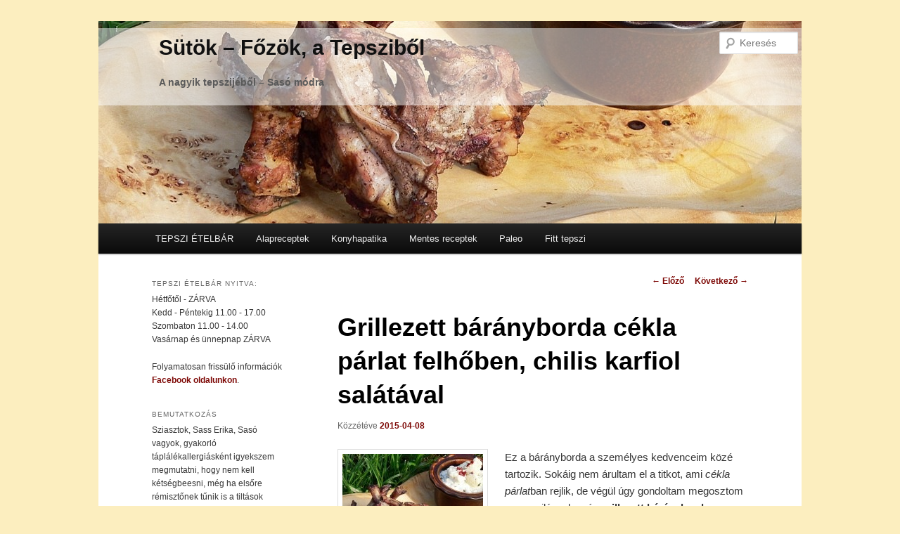

--- FILE ---
content_type: text/html; charset=UTF-8
request_url: https://www.tepszi.hu/2015/04/08/grillezett-baranyborda-cekla-parlat-felhoben-chilis-karfiol-salataval/
body_size: 14639
content:
<!DOCTYPE html>
<!--[if IE 6]>
<html id="ie6" lang="hu">
<![endif]-->
<!--[if IE 7]>
<html id="ie7" lang="hu">
<![endif]-->
<!--[if IE 8]>
<html id="ie8" lang="hu">
<![endif]-->
<!--[if !(IE 6) | !(IE 7) | !(IE 8)  ]><!-->
<html lang="hu">
<!--<![endif]-->
<head>
<meta charset="UTF-8" />
<meta name="viewport" content="width=device-width" />
<title>Grillezett bárányborda cékla párlat felhőben, chilis karfiol salátával | Sütök &#8211; Főzök, a Tepsziből</title>
<link rel="profile" href="http://gmpg.org/xfn/11" />
<link rel="stylesheet" type="text/css" media="all" href="https://www.tepszi.hu/wp-content/themes/twentyeleven-child/style.css" />
<link rel="pingback" href="https://www.tepszi.hu/xmlrpc.php" />
<!--[if lt IE 9]>
<script src="https://www.tepszi.hu/wp-content/themes/twentyeleven/js/html5.js" type="text/javascript"></script>
<![endif]-->

	<style type="text/css">
		#fancybox-close{right:-15px;top:-15px}
		div#fancybox-content{border-color:#FFFFFF}
		div#fancybox-title{background-color:#FFFFFF}
		div#fancybox-outer{background-color:#FFFFFF}
		div#fancybox-title-inside{color:#333333}
	</style>

	<link rel='dns-prefetch' href='//s.w.org' />
<link rel="alternate" type="application/rss+xml" title="Sütök - Főzök, a Tepsziből &raquo; hírcsatorna" href="https://www.tepszi.hu/feed/" />
<link rel="alternate" type="application/rss+xml" title="Sütök - Főzök, a Tepsziből &raquo; hozzászólás hírcsatorna" href="https://www.tepszi.hu/comments/feed/" />
<link rel="alternate" type="application/rss+xml" title="Sütök - Főzök, a Tepsziből &raquo; Grillezett bárányborda cékla párlat felhőben, chilis karfiol salátával hozzászólás hírcsatorna" href="https://www.tepszi.hu/2015/04/08/grillezett-baranyborda-cekla-parlat-felhoben-chilis-karfiol-salataval/feed/" />
		<script type="text/javascript">
			window._wpemojiSettings = {"baseUrl":"https:\/\/s.w.org\/images\/core\/emoji\/2.2.1\/72x72\/","ext":".png","svgUrl":"https:\/\/s.w.org\/images\/core\/emoji\/2.2.1\/svg\/","svgExt":".svg","source":{"concatemoji":"https:\/\/www.tepszi.hu\/wp-includes\/js\/wp-emoji-release.min.js?ver=4.7.4"}};
			!function(a,b,c){function d(a){var b,c,d,e,f=String.fromCharCode;if(!k||!k.fillText)return!1;switch(k.clearRect(0,0,j.width,j.height),k.textBaseline="top",k.font="600 32px Arial",a){case"flag":return k.fillText(f(55356,56826,55356,56819),0,0),!(j.toDataURL().length<3e3)&&(k.clearRect(0,0,j.width,j.height),k.fillText(f(55356,57331,65039,8205,55356,57096),0,0),b=j.toDataURL(),k.clearRect(0,0,j.width,j.height),k.fillText(f(55356,57331,55356,57096),0,0),c=j.toDataURL(),b!==c);case"emoji4":return k.fillText(f(55357,56425,55356,57341,8205,55357,56507),0,0),d=j.toDataURL(),k.clearRect(0,0,j.width,j.height),k.fillText(f(55357,56425,55356,57341,55357,56507),0,0),e=j.toDataURL(),d!==e}return!1}function e(a){var c=b.createElement("script");c.src=a,c.defer=c.type="text/javascript",b.getElementsByTagName("head")[0].appendChild(c)}var f,g,h,i,j=b.createElement("canvas"),k=j.getContext&&j.getContext("2d");for(i=Array("flag","emoji4"),c.supports={everything:!0,everythingExceptFlag:!0},h=0;h<i.length;h++)c.supports[i[h]]=d(i[h]),c.supports.everything=c.supports.everything&&c.supports[i[h]],"flag"!==i[h]&&(c.supports.everythingExceptFlag=c.supports.everythingExceptFlag&&c.supports[i[h]]);c.supports.everythingExceptFlag=c.supports.everythingExceptFlag&&!c.supports.flag,c.DOMReady=!1,c.readyCallback=function(){c.DOMReady=!0},c.supports.everything||(g=function(){c.readyCallback()},b.addEventListener?(b.addEventListener("DOMContentLoaded",g,!1),a.addEventListener("load",g,!1)):(a.attachEvent("onload",g),b.attachEvent("onreadystatechange",function(){"complete"===b.readyState&&c.readyCallback()})),f=c.source||{},f.concatemoji?e(f.concatemoji):f.wpemoji&&f.twemoji&&(e(f.twemoji),e(f.wpemoji)))}(window,document,window._wpemojiSettings);
		</script>
		<style type="text/css">
img.wp-smiley,
img.emoji {
	display: inline !important;
	border: none !important;
	box-shadow: none !important;
	height: 1em !important;
	width: 1em !important;
	margin: 0 .07em !important;
	vertical-align: -0.1em !important;
	background: none !important;
	padding: 0 !important;
}
</style>
<link rel='stylesheet' id='cookie-notice-front-css'  href='https://www.tepszi.hu/wp-content/plugins/cookie-notice/css/front.css?ver=4.7.4' type='text/css' media='all' />
<link rel='stylesheet' id='fancybox-css'  href='https://www.tepszi.hu/wp-content/plugins/fancybox-for-wordpress/fancybox/fancybox.css?ver=4.7.4' type='text/css' media='all' />
<link rel='stylesheet' id='featured-post-css-css'  href='https://www.tepszi.hu/wp-content/plugins/featured-post-with-thumbnail/featured-post.css?ver=4.7.4' type='text/css' media='all' />
<link rel='stylesheet' id='really_simple_share_style-css'  href='https://www.tepszi.hu/wp-content/plugins/really-simple-facebook-twitter-share-buttons/style.css?ver=4.7.4' type='text/css' media='all' />
<script type='text/javascript' src='https://www.tepszi.hu/wp-includes/js/jquery/jquery.js?ver=1.12.4'></script>
<script type='text/javascript' src='https://www.tepszi.hu/wp-includes/js/jquery/jquery-migrate.min.js?ver=1.4.1'></script>
<script type='text/javascript' src='https://www.tepszi.hu/wp-content/plugins/fancybox-for-wordpress/fancybox/jquery.fancybox.js?ver=1.3.8'></script>
<link rel='https://api.w.org/' href='https://www.tepszi.hu/wp-json/' />
<link rel="EditURI" type="application/rsd+xml" title="RSD" href="https://www.tepszi.hu/xmlrpc.php?rsd" />
<link rel="wlwmanifest" type="application/wlwmanifest+xml" href="https://www.tepszi.hu/wp-includes/wlwmanifest.xml" /> 
<link rel='prev' title='Zúzapörkölt nokedlivel' href='https://www.tepszi.hu/2015/04/07/zuzaporkolt-nokedlivel/' />
<link rel='next' title='Fűszeres sült kompót' href='https://www.tepszi.hu/2015/04/11/fuszeres-sult-kompot/' />
<meta name="generator" content="WordPress 4.7.4" />
<link rel="canonical" href="https://www.tepszi.hu/2015/04/08/grillezett-baranyborda-cekla-parlat-felhoben-chilis-karfiol-salataval/" />
<link rel='shortlink' href='https://www.tepszi.hu/?p=4717' />
<link rel="alternate" type="application/json+oembed" href="https://www.tepszi.hu/wp-json/oembed/1.0/embed?url=https%3A%2F%2Fwww.tepszi.hu%2F2015%2F04%2F08%2Fgrillezett-baranyborda-cekla-parlat-felhoben-chilis-karfiol-salataval%2F" />
<link rel="alternate" type="text/xml+oembed" href="https://www.tepszi.hu/wp-json/oembed/1.0/embed?url=https%3A%2F%2Fwww.tepszi.hu%2F2015%2F04%2F08%2Fgrillezett-baranyborda-cekla-parlat-felhoben-chilis-karfiol-salataval%2F&#038;format=xml" />

<!-- Fancybox for WordPress -->
<script type="text/javascript">
jQuery(function(){

jQuery.fn.getTitle = function() { // Copy the title of every IMG tag and add it to its parent A so that fancybox can show titles
	var arr = jQuery("a.fancybox");
	jQuery.each(arr, function() {
		var title = jQuery(this).children("img").attr("title");
		jQuery(this).attr('title',title);
	})
}

// Supported file extensions
var thumbnails = jQuery("a:has(img)").not(".nolightbox").filter( function() { return /\.(jpe?g|png|gif|bmp)$/i.test(jQuery(this).attr('href')) });

thumbnails.addClass("fancybox").attr("rel","fancybox").getTitle();
jQuery("a.fancybox").fancybox({
	'cyclic': false,
	'autoScale': true,
	'padding': 10,
	'opacity': true,
	'speedIn': 500,
	'speedOut': 500,
	'changeSpeed': 300,
	'overlayShow': true,
	'overlayOpacity': "0.3",
	'overlayColor': "#666666",
	'titleShow': false,
	'titlePosition': 'inside',
	'enableEscapeButton': true,
	'showCloseButton': true,
	'showNavArrows': true,
	'hideOnOverlayClick': true,
	'hideOnContentClick': false,
	'width': 560,
	'height': 340,
	'transitionIn': "fade",
	'transitionOut': "fade",
	'centerOnScroll': true
});


})
</script>
<!-- END Fancybox for WordPress -->
<link rel="stylesheet" type="text/css" href="https://www.tepszi.hu/wp-content/plugins/microkids-related-posts/microkids-related-posts-default.css" /><script type="text/javascript">
        //<![CDATA[
        
      !function(d,s,id){var js,fjs=d.getElementsByTagName(s)[0];if(!d.getElementById(id)){js=d.createElement(s);js.id=id;js.src="https://platform.twitter.com/widgets.js";fjs.parentNode.insertBefore(js,fjs);}}(document,"script","twitter-wjs");
      
      window.___gcfg = {lang: "hu"};
		  (function() {
		    var po = document.createElement("script"); po.type = "text/javascript"; po.async = true;
		    po.src = "https://apis.google.com/js/plusone.js";
		    var s = document.getElementsByTagName("script")[0]; s.parentNode.insertBefore(po, s);
		  })();
      
			(function(d){
				var pinit_already_loaded = false;
				if(document.getElementsByClassName && document.getElementsByTagName) {
					var pinit_class_tags = document.getElementsByClassName("really_simple_share_pinterest");
					for(i=0; i < pinit_class_tags.length; i++) {
						if(pinit_class_tags[i].getElementsByTagName("span").length > 0) {
							pinit_already_loaded = true;
						}	
					}
				}
				if (!pinit_already_loaded) {
				  var f = d.getElementsByTagName('SCRIPT')[0], p = d.createElement('SCRIPT');
				  p.type = 'text/javascript';
				  
				  p.async = true;
				  p.src = '//assets.pinterest.com/js/pinit.js';
				  f.parentNode.insertBefore(p, f);
				}
			}(document));
      
        //]]>
  		</script><meta name="keywords" content="bárány,bárány hús,bárányborda,grill,grill ételek,grillezett ételek,grillezett fogások,karfiol saláta,koriander,Sasó" /><meta name="description" content="Ez a bárányborda a személyes kedvenceim közé tartozik. Sokáig nem árultam el a titkot, ami cékla párlatban rejlik, de végül úgy gondoltam megosztom" />	<style>
		/* Link color */
		a,
		#site-title a:focus,
		#site-title a:hover,
		#site-title a:active,
		.entry-title a:hover,
		.entry-title a:focus,
		.entry-title a:active,
		.widget_twentyeleven_ephemera .comments-link a:hover,
		section.recent-posts .other-recent-posts a[rel="bookmark"]:hover,
		section.recent-posts .other-recent-posts .comments-link a:hover,
		.format-image footer.entry-meta a:hover,
		#site-generator a:hover {
			color: #7e0a07;
		}
		section.recent-posts .other-recent-posts .comments-link a:hover {
			border-color: #7e0a07;
		}
		article.feature-image.small .entry-summary p a:hover,
		.entry-header .comments-link a:hover,
		.entry-header .comments-link a:focus,
		.entry-header .comments-link a:active,
		.feature-slider a.active {
			background-color: #7e0a07;
		}
	</style>
<style type="text/css" id="custom-background-css">
body.custom-background { background-color: #fceebf; }
</style>
<script type="text/javascript">

  var _gaq = _gaq || [];
  _gaq.push(['_setAccount', 'UA-35664603-1']);
  _gaq.push(['_setDomainName', 'tepszi.hu']);
  _gaq.push(['_trackPageview']);

  (function() {
    var ga = document.createElement('script'); ga.type = 'text/javascript'; ga.async = true;
    ga.src = ('https:' == document.location.protocol ? 'https://ssl' : 'http://www') + '.google-analytics.com/ga.js';
    var s = document.getElementsByTagName('script')[0]; s.parentNode.insertBefore(ga, s);
  })();

</script>
</head>

<body class="post-template-default single single-post postid-4717 single-format-standard custom-background single-author singular two-column left-sidebar">
	<header id="branding" role="banner">
												    <div style="height:110px;z-index:100;position:absolute;top:10px;left:0;background-color:#ffffff;width:100%;margin:0;padding:0;-ms-filter:'progid:DXImageTransform.Microsoft.Alpha(Opacity=50)';filter: alpha(opacity=50);-moz-opacity:0.5;-khtml-opacity:0.5;opacity:0.5;"></div>
							<hgroup style="z-index:200;position:absolute;top:10px;left:0;">
								<h1 id="site-title"><span><a href="https://www.tepszi.hu/" title="Sütök &#8211; Főzök, a Tepsziből" rel="home">Sütök &#8211; Főzök, a Tepsziből</a></span></h1>
								<h2 id="site-description">A nagyik tepszijéből &#8211; Sasó módra</h2>
							</hgroup>
							<a href="https://www.tepszi.hu/">
							<img width="1000" height="288" src="https://www.tepszi.hu/wp-content/uploads/2015/04/P1160038-1000x288.jpg" class="attachment-post-thumbnail size-post-thumbnail wp-post-image" alt="grillezett bárányborda" />							</a>
									
								<form method="get" id="searchform" action="https://www.tepszi.hu/">
		<label for="s" class="assistive-text">Keresés</label>
		<input type="text" class="field" name="s" id="s" placeholder="Keresés" />
		<input type="submit" class="submit" name="submit" id="searchsubmit" value="Keresés" />
	</form>
			
			<nav id="access" role="navigation">
				<h3 class="assistive-text">Főmenü</h3>
								<div class="skip-link"><a class="assistive-text" href="#content" title="Tovább az elsődleges tartalomra">Tovább az elsődleges tartalomra</a></div>
				<div class="skip-link"><a class="assistive-text" href="#secondary" title="Tovább a másodlagos tartalomra">Tovább a másodlagos tartalomra</a></div>
								<div class="menu-bemutatkozas-container"><ul id="menu-bemutatkozas" class="menu"><li id="menu-item-7350" class="menu-item menu-item-type-taxonomy menu-item-object-category menu-item-7350"><a href="https://www.tepszi.hu/category/tepszietelbar/">TEPSZI ÉTELBÁR</a></li>
<li id="menu-item-3084" class="menu-item menu-item-type-taxonomy menu-item-object-category menu-item-3084"><a href="https://www.tepszi.hu/category/alapreceptek/">Alapreceptek</a></li>
<li id="menu-item-1067" class="menu-item menu-item-type-taxonomy menu-item-object-category menu-item-1067"><a href="https://www.tepszi.hu/category/konyha-patika/">Konyhapatika</a></li>
<li id="menu-item-5793" class="menu-item menu-item-type-taxonomy menu-item-object-category menu-item-5793"><a href="https://www.tepszi.hu/category/tejmentes-glutenmentes-cukormentes-tojasmentes-szojamentes-lisztmentes/">Mentes receptek</a></li>
<li id="menu-item-6304" class="menu-item menu-item-type-taxonomy menu-item-object-category menu-item-6304"><a href="https://www.tepszi.hu/category/etel-receptek/paleo-etel-receptek/">Paleo</a></li>
<li id="menu-item-7129" class="menu-item menu-item-type-taxonomy menu-item-object-category menu-item-7129"><a href="https://www.tepszi.hu/category/etel-receptek/dietas-receptek/">Fitt tepszi</a></li>
</ul></div>			</nav><!-- #access -->
	</header><!-- #branding -->

<div id="page" class="hfeed">
	<div id="main">

		<div id="primary">
			<div id="content" role="main">

				
					<nav id="nav-single">
						<h3 class="assistive-text">Bejegyzés navigáció</h3>
						<span class="nav-previous"><a href="https://www.tepszi.hu/2015/04/07/zuzaporkolt-nokedlivel/" rel="prev"><span class="meta-nav">&larr;</span> Előző</a></span>
						<span class="nav-next"><a href="https://www.tepszi.hu/2015/04/11/fuszeres-sult-kompot/" rel="next">Következő <span class="meta-nav">&rarr;</span></a></span>
					</nav><!-- #nav-single -->

					
<article id="post-4717" class="post-4717 post type-post status-publish format-standard has-post-thumbnail hentry category-grillezett-fogasok category-husvet category-etel-receptek category-sultek tag-barany tag-barany-hus tag-baranyborda tag-grill tag-grill-etelek tag-grillezett-etelek tag-grillezett-fogasok-2 tag-karfiol-salata tag-koriander tag-saso">
	<header class="entry-header">
		<h1 class="entry-title">Grillezett bárányborda cékla párlat felhőben, chilis karfiol salátával</h1>

				<div class="entry-meta">
			<span class="sep">Közzétéve </span><a href="https://www.tepszi.hu/2015/04/08/grillezett-baranyborda-cekla-parlat-felhoben-chilis-karfiol-salataval/" title="10:12" rel="bookmark"><time class="entry-date" datetime="2015-04-08T10:12:17+00:00">2015-04-08</time></a><span class="by-author"> <span class="sep"> Szerző: </span> <span class="author vcard"><a class="url fn n" href="https://www.tepszi.hu/author/saso/" title="saso valamennyi bejegyzése" rel="author">saso</a></span></span>		</div><!-- .entry-meta -->
			</header><!-- .entry-header -->

	<div class="entry-content">
		  <a href="https://www.tepszi.hu/wp-content/uploads/2015/04/P1160038-1024x768.jpg" title="Grillezett bárányborda cékla párlat felhőben, chilis karfiol salátával" ><img width="200" height="200" src="https://www.tepszi.hu/wp-content/uploads/2015/04/P1160038-200x200.jpg" class="alignleft wp-post-image" alt="grillezett bárányborda" /></a>		<p>Ez a bárányborda a személyes kedvenceim közé tartozik. Sokáig nem árultam el a titkot, ami <em>cékla párlat</em>ban rejlik, de végül úgy gondoltam megosztom a nagyvilággal az én <strong>grillezett bárányborda</strong> receptem kulissza titkait 🙂</p>
<p><span id="more-4717"></span></p>
<p>A receptet beneveztem a Séf a rácson elnevezésű <a title="Séf a rácson" href="http://grillreceptek.hu" target="_blank">grill versenyre </a>is, ahol remélem meghozza a titok a sikert 🙂</p>
<p><a href="http://www.tepszi.hu/wp-content/uploads/2015/04/P1160041.jpg"><img class="aligncenter size-medium wp-image-4720" src="http://www.tepszi.hu/wp-content/uploads/2015/04/P1160041-400x300.jpg" alt="grillezett bárányborda" width="400" height="300" srcset="https://www.tepszi.hu/wp-content/uploads/2015/04/P1160041-400x300.jpg 400w, https://www.tepszi.hu/wp-content/uploads/2015/04/P1160041-1024x768.jpg 1024w, https://www.tepszi.hu/wp-content/uploads/2015/04/P1160041.jpg 1300w" sizes="(max-width: 400px) 100vw, 400px" /></a>Hozzávalók: 1 kg <span id="load-243" class="hasdesc">bárányborda, </span>1 kg karfiol, 450 ml joghurt, 2 cl cékla párlat, 10 dkg só, 2 db <span id="load-241" class="hasdesc">babérlevél, </span>10 db koriander mag, 6 db <span id="load-271" class="hasdesc">boróka bogyó, </span>2 db szerecsendió virág, 15 db egész fekete bors, 1 db hagyma, 6 gerezd fokhagyma, 2 g őrölt fehér bors, 2 db chili, 2 liter víz, 1 csokor koriander levél, 2 dkg őrölt fekete bors</p>
<p>Először a pácot készítem el, és itt jelzem, nem felejtettem ki az olajat &#8211; ez a bárányborda bizony megtanul úszni, mert vizes pácban fog fürdőzni egy éjszakán át.<br />
A vizes páchoz 2 liter vizet felforralok: ebbe kerül a hagyma, 4 gerezd fokhagyma, a szemes bors, a szerecsendió virág, a babérlevél, a koriander mag és a borókabogyó. Addig főzzük, míg kb 1,5 literre vissza nem forraljuk a víz mennyiségét. Ezt teljesen kihűtjük.<br />
A báránybordát célszerű a hentessel ízekre, azaz úgy felvágatni, hogy minden egyes bordacsont külön legyen. A bordákat betesszük a kihűlt páclébe, letakarjuk és hűtőbe tesszük egy éjszakára.</p>
<p>A karfiol salátát is érdemes egy nappal előbb elkészíteni, hogy az ízek összeérjenek.<br />
Az apró rózsákra szedett karfiolt sós vízben még épp roppanósra főzzük, lehűtjük. A joghurtot ízlés szerint sózzuk, őrölt fehér borssal fűszerezzük és az apróra vágott friss chilit elkeverjük benne.<br />
A felmetélt koriander leveleket majd tálalás tálalás előtt keverjük bele.</p>
<p>Sütés előtt a báránybordácskák egyik végénél a csonttól elválasztjuk a húst kb. a csont 2/3-ad részéig &#8211; így lesz sütés közben szép formája, ha az egyik végéhez igazítjuk. Sózzuk, borsozzuk, majd a felhevített grillen kb. 15 perc alatt megsütjük mindkét felét, kb. fél időben megforgatva őket.</p>
<p>Tálalás előtt jó egy órával a hűtőből kivesszük a salátát, hogy ne legyen hideg. Közvetlenül tálalás előtt keverjük bele a friss koriandert, hogy annak friss íze megmaradjon!</p>
<p>A megsült báránybordákat megspriccelem a céklapárlattal, mikor leveszem őket a grillrácsról. Nem kell sok belőle, a 2 cl bőven elég 1 kg hús &#8220;felhőbe burkolásához&#8221;.</p>
<p><a href="http://www.tepszi.hu/wp-content/uploads/2015/04/P1160038.jpg"><img class="aligncenter size-medium wp-image-4719" src="http://www.tepszi.hu/wp-content/uploads/2015/04/P1160038-400x300.jpg" alt="grillezett bárányborda" width="400" height="300" srcset="https://www.tepszi.hu/wp-content/uploads/2015/04/P1160038-400x300.jpg 400w, https://www.tepszi.hu/wp-content/uploads/2015/04/P1160038-1024x768.jpg 1024w, https://www.tepszi.hu/wp-content/uploads/2015/04/P1160038.jpg 1300w" sizes="(max-width: 400px) 100vw, 400px" /></a></p>
<div style="min-height:33px;" class="really_simple_share really_simple_share_button robots-nocontent snap_nopreview"><div class="really_simple_share_facebook_share_new" style="width:110px;"><div class="fb-share-button" data-href="https://www.tepszi.hu/2015/04/08/grillezett-baranyborda-cekla-parlat-felhoben-chilis-karfiol-salataval/" data-type="button_count" data-width="110"></div></div><div class="really_simple_share_google1" style="width:80px;"><div class="g-plusone" data-size="medium" data-href="https://www.tepszi.hu/2015/04/08/grillezett-baranyborda-cekla-parlat-felhoben-chilis-karfiol-salataval/" ></div></div><div class="really_simple_share_pinterest" style="width:90px;"><a data-pin-config="beside" href="https://pinterest.com/pin/create/button/?url=https%3A%2F%2Fwww.tepszi.hu%2F2015%2F04%2F08%2Fgrillezett-baranyborda-cekla-parlat-felhoben-chilis-karfiol-salataval%2F&media=https%3A%2F%2Fwww.tepszi.hu%2Fwp-content%2Fuploads%2F2015%2F04%2FP1160038.jpg&description=grillezett%20b%C3%A1r%C3%A1nyborda" data-pin-do="buttonPin" ><img alt="Pin It" src="https://assets.pinterest.com/images/pidgets/pin_it_button.png" /></a></div><div class="really_simple_share_twitter" style="width:100px;"><a href="https://twitter.com/share" class="twitter-share-button" data-count="horizontal"  data-text="Grillezett bárányborda cékla párlat felhőben, chilis karfiol salátával" data-url="https://www.tepszi.hu/2015/04/08/grillezett-baranyborda-cekla-parlat-felhoben-chilis-karfiol-salataval/"  data-via="" data-lang="hu"  ></a></div></div>
		<div class="really_simple_share_clearfix"></div>		<div style="text-align:center">
			<script async src="//pagead2.googlesyndication.com/pagead/js/adsbygoogle.js"></script>
<!-- eletinfo-tartalom1 -->
<ins class="adsbygoogle"
     style="display:inline-block;width:336px;height:280px"
     data-ad-client="ca-pub-4429544392077381"
     data-ad-slot="9366839754"></ins>
<script>
(adsbygoogle = window.adsbygoogle || []).push({});
</script> 
			</div>
	</div><!-- .entry-content -->

	<footer class="entry-meta">
						  Ennyien olvasták: 3 530			<span class="sep"> | </span>
					Kategória: <a href="https://www.tepszi.hu/category/etel-receptek/grillezett-fogasok/" rel="category tag">Grillezett fogások</a>, <a href="https://www.tepszi.hu/category/etel-receptek/unnepi-asztalra/husvet/" rel="category tag">Húsvét</a>, <a href="https://www.tepszi.hu/category/etel-receptek/" rel="category tag">Receptek</a>, <a href="https://www.tepszi.hu/category/etel-receptek/sultek/" rel="category tag">Sültek</a>  |  Címke: <a href="https://www.tepszi.hu/tag/barany/" rel="tag">bárány</a>, <a href="https://www.tepszi.hu/tag/barany-hus/" rel="tag">bárány hús</a>, <a href="https://www.tepszi.hu/tag/baranyborda/" rel="tag">bárányborda</a>, <a href="https://www.tepszi.hu/tag/grill/" rel="tag">grill</a>, <a href="https://www.tepszi.hu/tag/grill-etelek/" rel="tag">grill ételek</a>, <a href="https://www.tepszi.hu/tag/grillezett-etelek/" rel="tag">grillezett ételek</a>, <a href="https://www.tepszi.hu/tag/grillezett-fogasok-2/" rel="tag">grillezett fogások</a>, <a href="https://www.tepszi.hu/tag/karfiol-salata/" rel="tag">karfiol saláta</a>, <a href="https://www.tepszi.hu/tag/koriander/" rel="tag">koriander</a>, <a href="https://www.tepszi.hu/tag/saso/" rel="tag">Sasó</a> | Szerző: <a href="https://www.tepszi.hu/author/saso/">saso</a> | <a href="https://www.tepszi.hu/2015/04/08/grillezett-baranyborda-cekla-parlat-felhoben-chilis-karfiol-salataval/" title="Közvetlen link a(z) Grillezett bárányborda cékla párlat felhőben, chilis karfiol salátával bejegyzéshez" rel="bookmark"> Közvetlen link </a> a könyvjelzőbe.		
			</footer><!-- .entry-meta -->
</article><!-- #post-4717 -->

						<div id="comments">
	
	
	
		<div id="respond" class="comment-respond">
		<h3 id="reply-title" class="comment-reply-title">Vélemény, hozzászólás? <small><a rel="nofollow" id="cancel-comment-reply-link" href="/2015/04/08/grillezett-baranyborda-cekla-parlat-felhoben-chilis-karfiol-salataval/#respond" style="display:none;">Kilépés a válaszból</a></small></h3><p class="must-log-in">Hozzászólás küldéséhez <a href="https://www.tepszi.hu/wp-login.php?redirect_to=https%3A%2F%2Fwww.tepszi.hu%2F2015%2F04%2F08%2Fgrillezett-baranyborda-cekla-parlat-felhoben-chilis-karfiol-salataval%2F">be kell jelentkezni</a>.</p>	</div><!-- #respond -->
	
</div><!-- #comments -->

				
			</div><!-- #content -->
		</div><!-- #primary -->

		<div id="secondary" class="widget-area" role="complementary">
			<aside id="text-6" class="widget widget_text"><h3 class="widget-title">TEPSZI ÉTELBÁR NYITVA:</h3>			<div class="textwidget"><p>Hétfőtől - ZÁRVA<br />
Kedd - Péntekig 11.00 - 17.00<br />
Szombaton 11.00 - 14.00<br />
Vasárnap és ünnepnap ZÁRVA</p>
<p>Folyamatosan frissülő információk <a href="https://facebook.com/tepszietelbar" target="_blank">Facebook oldalunkon</a>.</p>
</div>
		</aside><aside id="text-2" class="widget widget_text"><h3 class="widget-title">Bemutatkozás</h3>			<div class="textwidget"><p>Sziasztok, Sass Erika, Sasó vagyok, gyakorló táplálékallergiásként igyekszem megmutatni, hogy nem kell kétségbeesni, még ha elsőre rémisztőnek tűnik is a tiltások hada. Gasztrocoachként segítek feltárni az ételekhez fűződő viszonyodat, míg diétás szakácsként, bevezetlek a számodra legmegfelelőbb diéta rejtelmeibe.<br />
<a href="/bemutatkozas/">Bővebben</a></p>
</div>
		</aside><aside id="as_facebook_mem_likebox_widgets" class="widget widget_as_facebook_mem_likebox"><h3 class="widget-title">Like Box</h3><div id="likeboxwrap" style="width:186px; height:488px; background: #FFFFFF; border:1px solid #FFFFFF; overflow:hidden;"><div id="likebox-frame"><iframe src="//www.facebook.com/plugins/likebox.php?href=https%3A%2F%2Fwww.facebook.com%2FSutokFozok&amp;width=188&amp;height=490&amp;colorscheme=light&amp;show_faces=true&amp;stream=false&amp;show_border=false&amp;header=false" scrolling="no" frameborder="0" style="border:none; overflow:hidden; width:188px; height:490px; margin:-1px;" allowTransparency="true"></iframe></div></div></aside><aside id="widget_featured-posts-2" class="widget widget_featured-posts"><h3 class="widget-title">Legkedveletebb receptek</h3>	
	<ul id="yiw-featured-post">
	   <li>
	       <a href="https://www.tepszi.hu/2016/03/15/totu-azaz-turo-helyettesito-tojasfeherjebol-ahogy-en-keszitem/" class="featured-thumb">
	                      <img src="https://www.tepszi.hu/wp-content/plugins/featured-post-with-thumbnail/scripts/timthumb.php?src=https://www.tepszi.hu/wp-content/uploads/2016/03/P1230343.jpg&amp;h=170&amp;w=170&amp;zc=1" class="alignleft" alt="Totu, azaz túró helyettesítő tojásfehérjéből, ahogy én készítem" />
           
	       	       </a>
           
           <h4 class="featured-title">
	           <a href="https://www.tepszi.hu/2016/03/15/totu-azaz-turo-helyettesito-tojasfeherjebol-ahogy-en-keszitem/">Totu, azaz túró helyettesítő tojásfehérjéből, ahogy én készítem</a>
	       </h4>
	   </li>
	   <li>
	       <a href="https://www.tepszi.hu/2017/11/19/palacsinta-metelt-lazaccal/" class="featured-thumb">
	                      <img src="https://www.tepszi.hu/wp-content/plugins/featured-post-with-thumbnail/scripts/timthumb.php?src=https://www.tepszi.hu/wp-content/uploads/2017/11/P1280822.jpg&amp;h=170&amp;w=170&amp;zc=1" class="alignleft" alt="Palacsinta metélt lazaccal" />
           
	       	       </a>
           
           <h4 class="featured-title">
	           <a href="https://www.tepszi.hu/2017/11/19/palacsinta-metelt-lazaccal/">Palacsinta metélt lazaccal</a>
	       </h4>
	   </li>
	   <li>
	       <a href="https://www.tepszi.hu/2013/11/02/csardas-zserbo/" class="featured-thumb">
	                      <img src="https://www.tepszi.hu/wp-content/plugins/featured-post-with-thumbnail/scripts/timthumb.php?src=https://www.tepszi.hu/wp-content/uploads/2013/11/P1090776.jpg&amp;h=170&amp;w=170&amp;zc=1" class="alignleft" alt="Csárdás zserbó" />
           
	       	       </a>
           
           <h4 class="featured-title">
	           <a href="https://www.tepszi.hu/2013/11/02/csardas-zserbo/">Csárdás zserbó</a>
	       </h4>
	   </li>
	</ul>
	
	</aside>		<aside id="recent-posts-2" class="widget widget_recent_entries">		<h3 class="widget-title">Legutóbbi bejegyzések</h3>		<ul>
					<li>
				<a href="https://www.tepszi.hu/2023/04/14/kokusztekercs-blogkostolo-34-fordulo/">Kókusztekercs &#8211; Blogkóstoló 34. forduló</a>
						</li>
					<li>
				<a href="https://www.tepszi.hu/2022/03/15/kossuth-kifli-gluten-es-tejmentesen/">Kossuth kifli, glutén- és tejmentesen</a>
						</li>
					<li>
				<a href="https://www.tepszi.hu/2022/03/09/glutenmentes-lekvaros-bukta-ch-csokkentett-lisztbol/">Gluténmentes lekváros bukta, ch csökkentett lisztből</a>
						</li>
					<li>
				<a href="https://www.tepszi.hu/2022/02/16/glutenmentes-paleo-cukros-fankocskak/">Gluténmentes, paleo &#8220;cukros&#8221; fánkocskák</a>
						</li>
					<li>
				<a href="https://www.tepszi.hu/2021/10/19/glutenmentes-kremes-szilvas-pite/">Gluténmentes krémes szilvás pite</a>
						</li>
				</ul>
		</aside>		<aside id="categories-2" class="widget widget_categories"><h3 class="widget-title">Kategória</h3><label class="screen-reader-text" for="cat">Kategória</label><select  name='cat' id='cat' class='postform' >
	<option value='-1'>Kategória kiválasztása</option>
	<option class="level-0" value="1262">A Konyhafőnök ajánlata&nbsp;&nbsp;(10)</option>
	<option class="level-0" value="1186">Alapreceptek&nbsp;&nbsp;(17)</option>
	<option class="level-0" value="1714">Gasztro ajándékok&nbsp;&nbsp;(17)</option>
	<option class="level-0" value="1822">Gasztro kalandok&nbsp;&nbsp;(19)</option>
	<option class="level-0" value="226">Gondolatok&nbsp;&nbsp;(46)</option>
	<option class="level-0" value="1988">Játékok&nbsp;&nbsp;(8)</option>
	<option class="level-0" value="485">KÉSZÍTSD OTTHON&nbsp;&nbsp;(82)</option>
	<option class="level-0" value="447">Konyhapatika&nbsp;&nbsp;(9)</option>
	<option class="level-0" value="1288">Maradéktalanul&nbsp;&nbsp;(38)</option>
	<option class="level-0" value="2032">Mentes receptek&nbsp;&nbsp;(208)</option>
	<option class="level-1" value="2433">&nbsp;&nbsp;&nbsp;AIP&nbsp;&nbsp;(7)</option>
	<option class="level-0" value="1">Receptek&nbsp;&nbsp;(732)</option>
	<option class="level-1" value="983">&nbsp;&nbsp;&nbsp;Belsőségek&nbsp;&nbsp;(9)</option>
	<option class="level-1" value="505">&nbsp;&nbsp;&nbsp;Csirke&nbsp;&nbsp;(25)</option>
	<option class="level-1" value="481">&nbsp;&nbsp;&nbsp;Diétás receptek&nbsp;&nbsp;(184)</option>
	<option class="level-1" value="1255">&nbsp;&nbsp;&nbsp;Édességek&nbsp;&nbsp;(114)</option>
	<option class="level-1" value="339">&nbsp;&nbsp;&nbsp;Egytálételek&nbsp;&nbsp;(59)</option>
	<option class="level-1" value="744">&nbsp;&nbsp;&nbsp;ehető növényeink&nbsp;&nbsp;(22)</option>
	<option class="level-1" value="459">&nbsp;&nbsp;&nbsp;Előételek&nbsp;&nbsp;(32)</option>
	<option class="level-1" value="433">&nbsp;&nbsp;&nbsp;Fánkok&nbsp;&nbsp;(13)</option>
	<option class="level-1" value="335">&nbsp;&nbsp;&nbsp;főzelékek&nbsp;&nbsp;(9)</option>
	<option class="level-1" value="1842">&nbsp;&nbsp;&nbsp;glutén- és tejmentes receptek&nbsp;&nbsp;(191)</option>
	<option class="level-1" value="1454">&nbsp;&nbsp;&nbsp;Gombás ételek&nbsp;&nbsp;(11)</option>
	<option class="level-1" value="1742">&nbsp;&nbsp;&nbsp;Grillezett fogások&nbsp;&nbsp;(8)</option>
	<option class="level-1" value="519">&nbsp;&nbsp;&nbsp;Gyors vacsora&nbsp;&nbsp;(118)</option>
	<option class="level-1" value="797">&nbsp;&nbsp;&nbsp;Gyümölcsös&nbsp;&nbsp;(82)</option>
	<option class="level-1" value="282">&nbsp;&nbsp;&nbsp;Halételek&nbsp;&nbsp;(31)</option>
	<option class="level-1" value="469">&nbsp;&nbsp;&nbsp;Házi pékség&nbsp;&nbsp;(82)</option>
	<option class="level-1" value="482">&nbsp;&nbsp;&nbsp;Húsmentes&nbsp;&nbsp;(115)</option>
	<option class="level-1" value="1589">&nbsp;&nbsp;&nbsp;Kamra polcra&nbsp;&nbsp;(52)</option>
	<option class="level-1" value="1715">&nbsp;&nbsp;&nbsp;Karamell&nbsp;&nbsp;(8)</option>
	<option class="level-1" value="1686">&nbsp;&nbsp;&nbsp;Kekszek&nbsp;&nbsp;(5)</option>
	<option class="level-1" value="610">&nbsp;&nbsp;&nbsp;Kelt tészták&nbsp;&nbsp;(71)</option>
	<option class="level-2" value="1063">&nbsp;&nbsp;&nbsp;&nbsp;&nbsp;&nbsp;Kalácsok&nbsp;&nbsp;(25)</option>
	<option class="level-1" value="486">&nbsp;&nbsp;&nbsp;Kenőkék&nbsp;&nbsp;(21)</option>
	<option class="level-1" value="568">&nbsp;&nbsp;&nbsp;Köretek&nbsp;&nbsp;(32)</option>
	<option class="level-1" value="241">&nbsp;&nbsp;&nbsp;Lekvárok, dzsemmek&nbsp;&nbsp;(33)</option>
	<option class="level-1" value="333">&nbsp;&nbsp;&nbsp;levesek&nbsp;&nbsp;(40)</option>
	<option class="level-1" value="703">&nbsp;&nbsp;&nbsp;marha húsok&nbsp;&nbsp;(5)</option>
	<option class="level-1" value="1572">&nbsp;&nbsp;&nbsp;Muffin&nbsp;&nbsp;(7)</option>
	<option class="level-1" value="364">&nbsp;&nbsp;&nbsp;Palacsinták&nbsp;&nbsp;(27)</option>
	<option class="level-1" value="2121">&nbsp;&nbsp;&nbsp;Paleo&nbsp;&nbsp;(117)</option>
	<option class="level-1" value="381">&nbsp;&nbsp;&nbsp;Pogácsák&nbsp;&nbsp;(22)</option>
	<option class="level-1" value="504">&nbsp;&nbsp;&nbsp;raguk&nbsp;&nbsp;(8)</option>
	<option class="level-1" value="1748">&nbsp;&nbsp;&nbsp;Reggeli étkek&nbsp;&nbsp;(37)</option>
	<option class="level-1" value="948">&nbsp;&nbsp;&nbsp;Rétesek&nbsp;&nbsp;(3)</option>
	<option class="level-1" value="778">&nbsp;&nbsp;&nbsp;Saláták&nbsp;&nbsp;(19)</option>
	<option class="level-1" value="548">&nbsp;&nbsp;&nbsp;sertés húsok&nbsp;&nbsp;(20)</option>
	<option class="level-1" value="382">&nbsp;&nbsp;&nbsp;sósak&nbsp;&nbsp;(49)</option>
	<option class="level-1" value="388">&nbsp;&nbsp;&nbsp;Sültek&nbsp;&nbsp;(29)</option>
	<option class="level-1" value="263">&nbsp;&nbsp;&nbsp;Sütemények&nbsp;&nbsp;(180)</option>
	<option class="level-2" value="332">&nbsp;&nbsp;&nbsp;&nbsp;&nbsp;&nbsp;Muffinok&nbsp;&nbsp;(7)</option>
	<option class="level-2" value="264">&nbsp;&nbsp;&nbsp;&nbsp;&nbsp;&nbsp;Torták&nbsp;&nbsp;(35)</option>
	<option class="level-1" value="743">&nbsp;&nbsp;&nbsp;szörpök&nbsp;&nbsp;(6)</option>
	<option class="level-1" value="1843">&nbsp;&nbsp;&nbsp;tejmentes sütemények&nbsp;&nbsp;(65)</option>
	<option class="level-1" value="276">&nbsp;&nbsp;&nbsp;Tészta ételek&nbsp;&nbsp;(64)</option>
	<option class="level-1" value="503">&nbsp;&nbsp;&nbsp;Tokányok&nbsp;&nbsp;(7)</option>
	<option class="level-1" value="506">&nbsp;&nbsp;&nbsp;Tyúk ételek&nbsp;&nbsp;(1)</option>
	<option class="level-1" value="309">&nbsp;&nbsp;&nbsp;Ünnepi asztalra&nbsp;&nbsp;(214)</option>
	<option class="level-2" value="480">&nbsp;&nbsp;&nbsp;&nbsp;&nbsp;&nbsp;Családi Ünnepek&nbsp;&nbsp;(34)</option>
	<option class="level-2" value="434">&nbsp;&nbsp;&nbsp;&nbsp;&nbsp;&nbsp;Farsangra&nbsp;&nbsp;(26)</option>
	<option class="level-2" value="478">&nbsp;&nbsp;&nbsp;&nbsp;&nbsp;&nbsp;Húsvét&nbsp;&nbsp;(86)</option>
	<option class="level-2" value="310">&nbsp;&nbsp;&nbsp;&nbsp;&nbsp;&nbsp;Karácsony&nbsp;&nbsp;(74)</option>
	<option class="level-2" value="350">&nbsp;&nbsp;&nbsp;&nbsp;&nbsp;&nbsp;Szilveszter&nbsp;&nbsp;(34)</option>
	<option class="level-2" value="479">&nbsp;&nbsp;&nbsp;&nbsp;&nbsp;&nbsp;Valentin nap&nbsp;&nbsp;(8)</option>
	<option class="level-1" value="1141">&nbsp;&nbsp;&nbsp;Vadételek&nbsp;&nbsp;(1)</option>
	<option class="level-1" value="2307">&nbsp;&nbsp;&nbsp;Vegán&nbsp;&nbsp;(39)</option>
	<option class="level-1" value="1184">&nbsp;&nbsp;&nbsp;Vendégváró&nbsp;&nbsp;(83)</option>
	<option class="level-0" value="2653">TEPSZI ÉTELBÁR&nbsp;&nbsp;(6)</option>
</select>

<script type='text/javascript'>
/* <![CDATA[ */
(function() {
	var dropdown = document.getElementById( "cat" );
	function onCatChange() {
		if ( dropdown.options[ dropdown.selectedIndex ].value > 0 ) {
			location.href = "https://www.tepszi.hu/?cat=" + dropdown.options[ dropdown.selectedIndex ].value;
		}
	}
	dropdown.onchange = onCatChange;
})();
/* ]]> */
</script>

</aside><aside id="calendar-2" class="widget widget_calendar"><h3 class="widget-title">Ez történt nálam&#8230;</h3><div id="calendar_wrap" class="calendar_wrap"><table id="wp-calendar">
	<caption>2015. április  </caption>
	<thead>
	<tr>
		<th scope="col" title="hétfő">h</th>
		<th scope="col" title="kedd">k</th>
		<th scope="col" title="szerda">s</th>
		<th scope="col" title="csütörtök">c</th>
		<th scope="col" title="péntek">p</th>
		<th scope="col" title="szombat">s</th>
		<th scope="col" title="vasárnap">v</th>
	</tr>
	</thead>

	<tfoot>
	<tr>
		<td colspan="3" id="prev"><a href="https://www.tepszi.hu/2015/03/">&laquo; Már</a></td>
		<td class="pad">&nbsp;</td>
		<td colspan="3" id="next"><a href="https://www.tepszi.hu/2015/05/">máj &raquo;</a></td>
	</tr>
	</tfoot>

	<tbody>
	<tr>
		<td colspan="2" class="pad">&nbsp;</td><td>1</td><td>2</td><td><a href="https://www.tepszi.hu/2015/04/03/" aria-label="Közzétéve: 2015-04-03">3</a></td><td>4</td><td>5</td>
	</tr>
	<tr>
		<td>6</td><td><a href="https://www.tepszi.hu/2015/04/07/" aria-label="Közzétéve: 2015-04-07">7</a></td><td><a href="https://www.tepszi.hu/2015/04/08/" aria-label="Közzétéve: 2015-04-08">8</a></td><td>9</td><td>10</td><td><a href="https://www.tepszi.hu/2015/04/11/" aria-label="Közzétéve: 2015-04-11">11</a></td><td>12</td>
	</tr>
	<tr>
		<td>13</td><td>14</td><td>15</td><td>16</td><td>17</td><td>18</td><td>19</td>
	</tr>
	<tr>
		<td>20</td><td>21</td><td>22</td><td><a href="https://www.tepszi.hu/2015/04/23/" aria-label="Közzétéve: 2015-04-23">23</a></td><td>24</td><td>25</td><td>26</td>
	</tr>
	<tr>
		<td>27</td><td>28</td><td>29</td><td>30</td>
		<td class="pad" colspan="3">&nbsp;</td>
	</tr>
	</tbody>
	</table></div></aside><aside id="linkcat-5" class="widget widget_links"><h3 class="widget-title">Akiket szívesen olvasok</h3>
	<ul class='xoxo blogroll'>
<li><a href="http://csaak.blogspot.hu/" target="_blank">Csak, mert szeretem&#8230;</a></li>
<li><a href="http://dinavilaga.blogspot.hu" target="_blank">Dina világa</a></li>
<li><a href="http://erdokostolo.blogspot.hu" target="_blank">Erdőkóstoló</a></li>
<li><a href="http://fakanalforgato.blogspot.ro/" target="_blank">Fakanálforgató tollforgató</a></li>
<li><a href="http://www.gyomber.hu" target="_blank">Gyömbér</a></li>
<li><a href="http://kakukkfu-hortobagyianna.blogspot.hu/" target="_blank">Kakukkfű &#8211; Hortobágyi Anna</a></li>
<li><a href="http://kisildi.blogspot.ro/" target="_blank">Kisildi</a></li>
<li><a href="http://markakonyha.blogspot.hu/" target="_blank">Marka boszikonyhája</a></li>
<li><a href="http://sherpakonyhaja.blogspot.hu/" target="_blank">Sherpa konyhája</a></li>
<li><a href="http://www.tarkabarkablog.hu" target="_blank">Tarka Bárka &#8211; hal-gasztro-blog</a></li>
<li><a href="http://tucsokbogar.blogspot.hu/" target="_blank">TücsökBogár Konyhája</a></li>

	</ul>
</aside>
<aside id="archives-2" class="widget widget_archive"><h3 class="widget-title">Archívum</h3>		<label class="screen-reader-text" for="archives-dropdown-2">Archívum</label>
		<select id="archives-dropdown-2" name="archive-dropdown" onchange='document.location.href=this.options[this.selectedIndex].value;'>
			
			<option value="">Hónap kiválasztása</option>
				<option value='https://www.tepszi.hu/2023/04/'> 2023. április &nbsp;(1)</option>
	<option value='https://www.tepszi.hu/2022/03/'> 2022. március &nbsp;(2)</option>
	<option value='https://www.tepszi.hu/2022/02/'> 2022. február &nbsp;(1)</option>
	<option value='https://www.tepszi.hu/2021/10/'> 2021. október &nbsp;(3)</option>
	<option value='https://www.tepszi.hu/2020/12/'> 2020. december &nbsp;(1)</option>
	<option value='https://www.tepszi.hu/2020/08/'> 2020. augusztus &nbsp;(1)</option>
	<option value='https://www.tepszi.hu/2020/04/'> 2020. április &nbsp;(1)</option>
	<option value='https://www.tepszi.hu/2019/12/'> 2019. december &nbsp;(3)</option>
	<option value='https://www.tepszi.hu/2019/07/'> 2019. július &nbsp;(2)</option>
	<option value='https://www.tepszi.hu/2019/06/'> 2019. június &nbsp;(2)</option>
	<option value='https://www.tepszi.hu/2019/04/'> 2019. április &nbsp;(2)</option>
	<option value='https://www.tepszi.hu/2018/12/'> 2018. december &nbsp;(1)</option>
	<option value='https://www.tepszi.hu/2018/11/'> 2018. november &nbsp;(1)</option>
	<option value='https://www.tepszi.hu/2018/08/'> 2018. augusztus &nbsp;(1)</option>
	<option value='https://www.tepszi.hu/2018/07/'> 2018. július &nbsp;(3)</option>
	<option value='https://www.tepszi.hu/2018/06/'> 2018. június &nbsp;(1)</option>
	<option value='https://www.tepszi.hu/2018/05/'> 2018. május &nbsp;(2)</option>
	<option value='https://www.tepszi.hu/2018/04/'> 2018. április &nbsp;(7)</option>
	<option value='https://www.tepszi.hu/2018/03/'> 2018. március &nbsp;(7)</option>
	<option value='https://www.tepszi.hu/2018/02/'> 2018. február &nbsp;(9)</option>
	<option value='https://www.tepszi.hu/2018/01/'> 2018. január &nbsp;(8)</option>
	<option value='https://www.tepszi.hu/2017/12/'> 2017. december &nbsp;(16)</option>
	<option value='https://www.tepszi.hu/2017/11/'> 2017. november &nbsp;(19)</option>
	<option value='https://www.tepszi.hu/2017/10/'> 2017. október &nbsp;(15)</option>
	<option value='https://www.tepszi.hu/2017/09/'> 2017. szeptember &nbsp;(8)</option>
	<option value='https://www.tepszi.hu/2017/08/'> 2017. augusztus &nbsp;(7)</option>
	<option value='https://www.tepszi.hu/2017/07/'> 2017. július &nbsp;(4)</option>
	<option value='https://www.tepszi.hu/2017/06/'> 2017. június &nbsp;(6)</option>
	<option value='https://www.tepszi.hu/2017/05/'> 2017. május &nbsp;(7)</option>
	<option value='https://www.tepszi.hu/2017/04/'> 2017. április &nbsp;(10)</option>
	<option value='https://www.tepszi.hu/2017/03/'> 2017. március &nbsp;(14)</option>
	<option value='https://www.tepszi.hu/2017/02/'> 2017. február &nbsp;(9)</option>
	<option value='https://www.tepszi.hu/2017/01/'> 2017. január &nbsp;(6)</option>
	<option value='https://www.tepszi.hu/2016/12/'> 2016. december &nbsp;(2)</option>
	<option value='https://www.tepszi.hu/2016/11/'> 2016. november &nbsp;(2)</option>
	<option value='https://www.tepszi.hu/2016/10/'> 2016. október &nbsp;(9)</option>
	<option value='https://www.tepszi.hu/2016/09/'> 2016. szeptember &nbsp;(3)</option>
	<option value='https://www.tepszi.hu/2016/08/'> 2016. augusztus &nbsp;(3)</option>
	<option value='https://www.tepszi.hu/2016/06/'> 2016. június &nbsp;(3)</option>
	<option value='https://www.tepszi.hu/2016/05/'> 2016. május &nbsp;(11)</option>
	<option value='https://www.tepszi.hu/2016/04/'> 2016. április &nbsp;(5)</option>
	<option value='https://www.tepszi.hu/2016/03/'> 2016. március &nbsp;(18)</option>
	<option value='https://www.tepszi.hu/2016/02/'> 2016. február &nbsp;(7)</option>
	<option value='https://www.tepszi.hu/2015/12/'> 2015. december &nbsp;(2)</option>
	<option value='https://www.tepszi.hu/2015/11/'> 2015. november &nbsp;(3)</option>
	<option value='https://www.tepszi.hu/2015/10/'> 2015. október &nbsp;(1)</option>
	<option value='https://www.tepszi.hu/2015/09/'> 2015. szeptember &nbsp;(1)</option>
	<option value='https://www.tepszi.hu/2015/08/'> 2015. augusztus &nbsp;(2)</option>
	<option value='https://www.tepszi.hu/2015/06/'> 2015. június &nbsp;(5)</option>
	<option value='https://www.tepszi.hu/2015/05/'> 2015. május &nbsp;(1)</option>
	<option value='https://www.tepszi.hu/2015/04/'> 2015. április &nbsp;(6)</option>
	<option value='https://www.tepszi.hu/2015/03/'> 2015. március &nbsp;(10)</option>
	<option value='https://www.tepszi.hu/2015/02/'> 2015. február &nbsp;(3)</option>
	<option value='https://www.tepszi.hu/2014/12/'> 2014. december &nbsp;(7)</option>
	<option value='https://www.tepszi.hu/2014/11/'> 2014. november &nbsp;(5)</option>
	<option value='https://www.tepszi.hu/2014/10/'> 2014. október &nbsp;(11)</option>
	<option value='https://www.tepszi.hu/2014/09/'> 2014. szeptember &nbsp;(7)</option>
	<option value='https://www.tepszi.hu/2014/08/'> 2014. augusztus &nbsp;(12)</option>
	<option value='https://www.tepszi.hu/2014/07/'> 2014. július &nbsp;(4)</option>
	<option value='https://www.tepszi.hu/2014/06/'> 2014. június &nbsp;(12)</option>
	<option value='https://www.tepszi.hu/2014/05/'> 2014. május &nbsp;(17)</option>
	<option value='https://www.tepszi.hu/2014/04/'> 2014. április &nbsp;(20)</option>
	<option value='https://www.tepszi.hu/2014/03/'> 2014. március &nbsp;(32)</option>
	<option value='https://www.tepszi.hu/2014/02/'> 2014. február &nbsp;(26)</option>
	<option value='https://www.tepszi.hu/2014/01/'> 2014. január &nbsp;(30)</option>
	<option value='https://www.tepszi.hu/2013/12/'> 2013. december &nbsp;(35)</option>
	<option value='https://www.tepszi.hu/2013/11/'> 2013. november &nbsp;(18)</option>
	<option value='https://www.tepszi.hu/2013/10/'> 2013. október &nbsp;(11)</option>
	<option value='https://www.tepszi.hu/2013/09/'> 2013. szeptember &nbsp;(6)</option>
	<option value='https://www.tepszi.hu/2013/08/'> 2013. augusztus &nbsp;(12)</option>
	<option value='https://www.tepszi.hu/2013/07/'> 2013. július &nbsp;(4)</option>
	<option value='https://www.tepszi.hu/2013/06/'> 2013. június &nbsp;(13)</option>
	<option value='https://www.tepszi.hu/2013/05/'> 2013. május &nbsp;(15)</option>
	<option value='https://www.tepszi.hu/2013/04/'> 2013. április &nbsp;(29)</option>
	<option value='https://www.tepszi.hu/2013/03/'> 2013. március &nbsp;(28)</option>
	<option value='https://www.tepszi.hu/2013/02/'> 2013. február &nbsp;(35)</option>
	<option value='https://www.tepszi.hu/2013/01/'> 2013. január &nbsp;(35)</option>
	<option value='https://www.tepszi.hu/2012/12/'> 2012. december &nbsp;(29)</option>
	<option value='https://www.tepszi.hu/2012/11/'> 2012. november &nbsp;(19)</option>
	<option value='https://www.tepszi.hu/2012/10/'> 2012. október &nbsp;(17)</option>
	<option value='https://www.tepszi.hu/2012/09/'> 2012. szeptember &nbsp;(11)</option>
	<option value='https://www.tepszi.hu/2012/08/'> 2012. augusztus &nbsp;(15)</option>

		</select>
		</aside><aside id="text-5" class="widget widget_text">			<div class="textwidget"><a title="mytastehun.com" href="http://www.mytastehun.com" id="hr-mytastehun.com" target="_parent"> <img src="https://widget.mytaste.org/blogcounter/image?image=blue_s&blog_id=RIUpc&alias=hungary" alt="mytastehun.com" border="0"> </a> <script> document.write('<scr'+'ipt src="https://widget.mytaste.org/blogcounter.js?blog_id=RIUpc&alias=hungary&timestamp=' + (0|new Date / 1000) +'"> </scr'+'ipt>'); </script></div>
		</aside><aside id="text-4" class="widget widget_text">			<div class="textwidget"><script type="text/javascript" src="http://jk.revolvermaps.com/2/2.js?i=adv7jv8j4mz&amp;m=6&amp;s=130&amp;c=ff8a00&amp;t=1" async="async"></script></div>
		</aside>		</div><!-- #secondary .widget-area -->

	</div><!-- #main -->

	<footer id="colophon" role="contentinfo">

			
<div id="supplementary" class="one">
	
		<div id="second" class="widget-area" role="complementary">
		<aside id="tag_cloud-2" class="widget widget_tag_cloud"><h3 class="widget-title">Legtöbbet keresett kifejezések</h3><div class="tagcloud"><a href='https://www.tepszi.hu/tag/alma/' class='tag-link-165 tag-link-position-1' title='13 téma' style='font-size: 8.9333333333333pt;'>alma</a>
<a href='https://www.tepszi.hu/tag/a-nagyik-tepszijebol-saso-modra/' class='tag-link-2332 tag-link-position-2' title='54 téma' style='font-size: 13.939393939394pt;'>a nagyik tepszijéből Sasó módra</a>
<a href='https://www.tepszi.hu/tag/ataisz/' class='tag-link-2302 tag-link-position-3' title='15 téma' style='font-size: 9.3575757575758pt;'>ataisz</a>
<a href='https://www.tepszi.hu/tag/batata/' class='tag-link-598 tag-link-position-4' title='11 téma' style='font-size: 8.3393939393939pt;'>batáta</a>
<a href='https://www.tepszi.hu/tag/befozes/' class='tag-link-17 tag-link-position-5' title='16 téma' style='font-size: 9.6121212121212pt;'>befőzés</a>
<a href='https://www.tepszi.hu/tag/blogkostolo/' class='tag-link-894 tag-link-position-6' title='19 téma' style='font-size: 10.206060606061pt;'>blogkóstoló</a>
<a href='https://www.tepszi.hu/tag/boros-istvan-konyhafonok/' class='tag-link-1264 tag-link-position-7' title='13 téma' style='font-size: 8.9333333333333pt;'>Boros István konyhafőnök</a>
<a href='https://www.tepszi.hu/tag/cukkini/' class='tag-link-118 tag-link-position-8' title='16 téma' style='font-size: 9.6121212121212pt;'>cukkini</a>
<a href='https://www.tepszi.hu/tag/dio/' class='tag-link-159 tag-link-position-9' title='21 téma' style='font-size: 10.545454545455pt;'>dió</a>
<a href='https://www.tepszi.hu/tag/eper/' class='tag-link-380 tag-link-position-10' title='17 téma' style='font-size: 9.8666666666667pt;'>eper</a>
<a href='https://www.tepszi.hu/tag/fitt-tepszi/' class='tag-link-1998 tag-link-position-11' title='16 téma' style='font-size: 9.6121212121212pt;'>fitt tepszi</a>
<a href='https://www.tepszi.hu/tag/gluten-mentes/' class='tag-link-204 tag-link-position-12' title='15 téma' style='font-size: 9.3575757575758pt;'>glutén mentes</a>
<a href='https://www.tepszi.hu/tag/glutenmentes/' class='tag-link-205 tag-link-position-13' title='33 téma' style='font-size: 12.157575757576pt;'>gluténmentes</a>
<a href='https://www.tepszi.hu/tag/gluten-es-tejmentes/' class='tag-link-1934 tag-link-position-14' title='126 téma' style='font-size: 16.993939393939pt;'>glutén és tejmentes</a>
<a href='https://www.tepszi.hu/tag/gomba/' class='tag-link-219 tag-link-position-15' title='15 téma' style='font-size: 9.3575757575758pt;'>gomba</a>
<a href='https://www.tepszi.hu/tag/gyors-vacsora/' class='tag-link-55 tag-link-position-16' title='60 téma' style='font-size: 14.363636363636pt;'>gyors vacsora</a>
<a href='https://www.tepszi.hu/tag/hazi-pekseg-2/' class='tag-link-560 tag-link-position-17' title='14 téma' style='font-size: 9.1878787878788pt;'>házi pékség</a>
<a href='https://www.tepszi.hu/tag/husmentes/' class='tag-link-158 tag-link-position-18' title='31 téma' style='font-size: 11.987878787879pt;'>húsmentes</a>
<a href='https://www.tepszi.hu/tag/husvet/' class='tag-link-2192 tag-link-position-19' title='12 téma' style='font-size: 8.5939393939394pt;'>Húsvét</a>
<a href='https://www.tepszi.hu/tag/kalacs/' class='tag-link-46 tag-link-position-20' title='22 téma' style='font-size: 10.715151515152pt;'>Kalács</a>
<a href='https://www.tepszi.hu/tag/kelt-teszta/' class='tag-link-48 tag-link-position-21' title='12 téma' style='font-size: 8.5939393939394pt;'>kelt tészta</a>
<a href='https://www.tepszi.hu/tag/kenoke/' class='tag-link-73 tag-link-position-22' title='10 téma' style='font-size: 8pt;'>kenőke</a>
<a href='https://www.tepszi.hu/tag/keszitsd-otthon-2/' class='tag-link-889 tag-link-position-23' title='30 téma' style='font-size: 11.818181818182pt;'>készítsd otthon</a>
<a href='https://www.tepszi.hu/tag/koles/' class='tag-link-483 tag-link-position-24' title='11 téma' style='font-size: 8.3393939393939pt;'>köles</a>
<a href='https://www.tepszi.hu/tag/lekvar/' class='tag-link-24 tag-link-position-25' title='15 téma' style='font-size: 9.3575757575758pt;'>lekvár</a>
<a href='https://www.tepszi.hu/tag/leves/' class='tag-link-281 tag-link-position-26' title='16 téma' style='font-size: 9.6121212121212pt;'>leves</a>
<a href='https://www.tepszi.hu/tag/maradektalanul-2/' class='tag-link-1524 tag-link-position-27' title='12 téma' style='font-size: 8.5939393939394pt;'>maradéktalanul</a>
<a href='https://www.tepszi.hu/tag/medvehagyma/' class='tag-link-284 tag-link-position-28' title='25 téma' style='font-size: 11.139393939394pt;'>medvehagyma</a>
<a href='https://www.tepszi.hu/tag/palacsinta/' class='tag-link-195 tag-link-position-29' title='16 téma' style='font-size: 9.6121212121212pt;'>palacsinta</a>
<a href='https://www.tepszi.hu/tag/paleo/' class='tag-link-1750 tag-link-position-30' title='40 téma' style='font-size: 12.836363636364pt;'>paleo</a>
<a href='https://www.tepszi.hu/tag/pogacsa/' class='tag-link-142 tag-link-position-31' title='14 téma' style='font-size: 9.1878787878788pt;'>pogácsa</a>
<a href='https://www.tepszi.hu/tag/recept/' class='tag-link-41 tag-link-position-32' title='19 téma' style='font-size: 10.206060606061pt;'>recept</a>
<a href='https://www.tepszi.hu/tag/saso/' class='tag-link-40 tag-link-position-33' title='484 téma' style='font-size: 22pt;'>Sasó</a>
<a href='https://www.tepszi.hu/tag/sparga/' class='tag-link-802 tag-link-position-34' title='12 téma' style='font-size: 8.5939393939394pt;'>spárga</a>
<a href='https://www.tepszi.hu/tag/sutemeny/' class='tag-link-10 tag-link-position-35' title='14 téma' style='font-size: 9.1878787878788pt;'>sütemény</a>
<a href='https://www.tepszi.hu/tag/sutotok/' class='tag-link-176 tag-link-position-36' title='13 téma' style='font-size: 8.9333333333333pt;'>sütőtök</a>
<a href='https://www.tepszi.hu/tag/tejmentes/' class='tag-link-1904 tag-link-position-37' title='20 téma' style='font-size: 10.375757575758pt;'>tejmentes</a>
<a href='https://www.tepszi.hu/tag/tejmentes-sutemeny/' class='tag-link-1833 tag-link-position-38' title='22 téma' style='font-size: 10.715151515152pt;'>tejmentes sütemény</a>
<a href='https://www.tepszi.hu/tag/torta/' class='tag-link-136 tag-link-position-39' title='12 téma' style='font-size: 8.5939393939394pt;'>torta</a>
<a href='https://www.tepszi.hu/tag/totu/' class='tag-link-1810 tag-link-position-40' title='11 téma' style='font-size: 8.3393939393939pt;'>totu</a>
<a href='https://www.tepszi.hu/tag/turo/' class='tag-link-8 tag-link-position-41' title='10 téma' style='font-size: 8pt;'>túró</a>
<a href='https://www.tepszi.hu/tag/vegan/' class='tag-link-2238 tag-link-position-42' title='20 téma' style='font-size: 10.375757575758pt;'>vegán</a>
<a href='https://www.tepszi.hu/tag/vendegvaro/' class='tag-link-963 tag-link-position-43' title='19 téma' style='font-size: 10.206060606061pt;'>vendégváró</a>
<a href='https://www.tepszi.hu/tag/edesseg/' class='tag-link-12 tag-link-position-44' title='15 téma' style='font-size: 9.3575757575758pt;'>édesség</a>
<a href='https://www.tepszi.hu/tag/eleskamra-lisztkeverek/' class='tag-link-2147 tag-link-position-45' title='31 téma' style='font-size: 11.987878787879pt;'>éléskamra lisztkeverék</a></div>
</aside>	</div><!-- #second .widget-area -->
	
	</div><!-- #supplementary -->
			<div id="site-generator">
								<a href="https://wordpress.org/" title="Szemantikus személyes publikációs platform">Köszönjük WordPress! | <small>Fordítás: <a href="http://djz.hu" target="_blank">DjZoNe</a> és <a href="http://www.wordpress2you.com" target="_blank">FYGureout</a></small></a>
			</div>
	</footer><!-- #colophon -->
</div><!-- #page -->


  <div id="fb-root"></div>
  <script>(function(d, s, id) {
    var js, fjs = d.getElementsByTagName(s)[0];
    if (d.getElementById(id)) return;
    js = d.createElement(s); js.id = id;
    js.src = "//connect.facebook.net/hu_HU/sdk.js#xfbml=1&version=v2.0";
    fjs.parentNode.insertBefore(js, fjs);
  }(document, 'script', 'facebook-jssdk'));</script><script type='text/javascript' src='https://www.tepszi.hu/wp-includes/js/comment-reply.min.js?ver=4.7.4'></script>
<script type='text/javascript'>
/* <![CDATA[ */
var cnArgs = {"ajaxurl":"https:\/\/www.tepszi.hu\/wp-admin\/admin-ajax.php","hideEffect":"fade","onScroll":"no","onScrollOffset":"100","cookieName":"cookie_notice_accepted","cookieValue":"TRUE","cookieTime":"2592000","cookiePath":"\/","cookieDomain":""};
/* ]]> */
</script>
<script type='text/javascript' src='https://www.tepszi.hu/wp-content/plugins/cookie-notice/js/front.js?ver=1.2.38'></script>
<script type='text/javascript' src='https://www.tepszi.hu/wp-includes/js/wp-embed.min.js?ver=4.7.4'></script>

			<div id="cookie-notice" role="banner" class="cn-bottom wp-default" style="color: #3a3a3a; background-color: #e2e2e2;"><div class="cookie-notice-container"><span id="cn-notice-text">A weboldalon cookie-kat használunk, amik segítenek minket a lehető legjobb szolgáltatások nyújtásában. Weboldalunk további használatával jóváhagyja, hogy cookie-kat használjunk.</span><a href="#" id="cn-accept-cookie" data-cookie-set="accept" class="cn-set-cookie button wp-default">Ok</a>
				</div>
			</div>
</body>
</html>

--- FILE ---
content_type: text/html; charset=utf-8
request_url: https://accounts.google.com/o/oauth2/postmessageRelay?parent=https%3A%2F%2Fwww.tepszi.hu&jsh=m%3B%2F_%2Fscs%2Fabc-static%2F_%2Fjs%2Fk%3Dgapi.lb.en.2kN9-TZiXrM.O%2Fd%3D1%2Frs%3DAHpOoo_B4hu0FeWRuWHfxnZ3V0WubwN7Qw%2Fm%3D__features__
body_size: 162
content:
<!DOCTYPE html><html><head><title></title><meta http-equiv="content-type" content="text/html; charset=utf-8"><meta http-equiv="X-UA-Compatible" content="IE=edge"><meta name="viewport" content="width=device-width, initial-scale=1, minimum-scale=1, maximum-scale=1, user-scalable=0"><script src='https://ssl.gstatic.com/accounts/o/2580342461-postmessagerelay.js' nonce="2kYNNfQcP_p19ypJxvB0tw"></script></head><body><script type="text/javascript" src="https://apis.google.com/js/rpc:shindig_random.js?onload=init" nonce="2kYNNfQcP_p19ypJxvB0tw"></script></body></html>

--- FILE ---
content_type: text/html; charset=utf-8
request_url: https://www.google.com/recaptcha/api2/aframe
body_size: 249
content:
<!DOCTYPE HTML><html><head><meta http-equiv="content-type" content="text/html; charset=UTF-8"></head><body><script nonce="KCJWAwmY6iuxdIlHDTOwUQ">/** Anti-fraud and anti-abuse applications only. See google.com/recaptcha */ try{var clients={'sodar':'https://pagead2.googlesyndication.com/pagead/sodar?'};window.addEventListener("message",function(a){try{if(a.source===window.parent){var b=JSON.parse(a.data);var c=clients[b['id']];if(c){var d=document.createElement('img');d.src=c+b['params']+'&rc='+(localStorage.getItem("rc::a")?sessionStorage.getItem("rc::b"):"");window.document.body.appendChild(d);sessionStorage.setItem("rc::e",parseInt(sessionStorage.getItem("rc::e")||0)+1);localStorage.setItem("rc::h",'1769290859084');}}}catch(b){}});window.parent.postMessage("_grecaptcha_ready", "*");}catch(b){}</script></body></html>